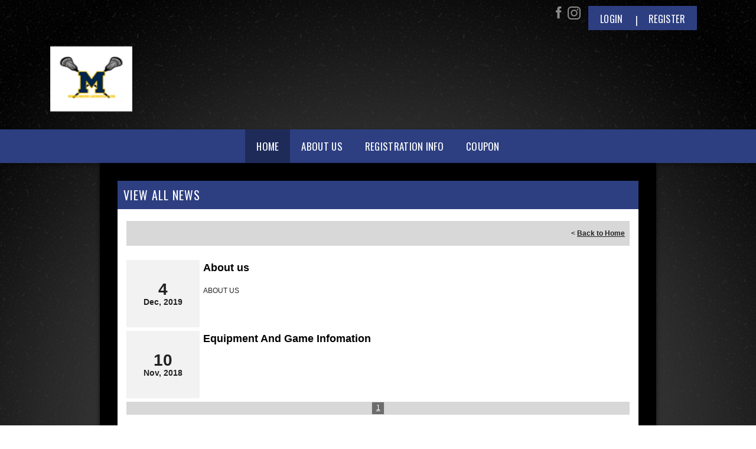

--- FILE ---
content_type: text/css
request_url: https://dt5602vnjxv0c.cloudfront.net/portals/_default/skins/apollo-ii/css/dark-navy.css?cdv=297
body_size: 2665
content:
@charset "UTF-8";
@import url("https://fonts.googleapis.com/css?family=Lato:400,700,900");
.AlertText a, .AlertText a:link, .AlertText a:visited {
  color: #6285ff;
}

.AlertText a:hover, .AlertText a:focus, .AlertText a:active {
  color: #ebeaea;
}

/* Skin Area CSS */
/********************************************************************/
a, a:visited {
  color: #2d3f81;
}

a:hover {
  color: #222;
}

.TeamPage_newsHolder a, .TeamPage_newsHolder a:link, .TeamPage_newsHolder a:visited,
.TeamPage_gridColumn a,
.TeamPage_gridColumn a:link,
.TeamPage_gridColumn a:visited,
.skInner .ModLinksC a,
.skInner .ModLinksC a:link,
.skInner .ModLinksC a:visited,
.skInner .ModDNNHTMLC a,
.skInner .ModDNNHTMLC a:link,
.skInner .ModDNNHTMLC a:visited {
  color: #31458c;
}

.TeamPage_newsHolder a:hover, .TeamPage_newsHolder a:focus, .TeamPage_newsHolder a:active,
.TeamPage_gridColumn a:hover,
.TeamPage_gridColumn a:focus,
.TeamPage_gridColumn a:active,
.skInner .ModLinksC a:hover,
.skInner .ModLinksC a:focus,
.skInner .ModLinksC a:active,
.skInner .ModDNNHTMLC a:hover,
.skInner .ModDNNHTMLC a:focus,
.skInner .ModDNNHTMLC a:active {
  color: #222;
}

.skArea {
  background: #030303 url(../images/dark-area.jpg) no-repeat center center;
  background-size: cover;
}

.skAreatrabg {
  background: url(../images/dark-area-tra.png) no-repeat top center;
}

/*********************/
/********************/
.skLogo a:hover img {
  -webkit-filter: drop-shadow(0 0 18px rgba(45, 63, 129, 0.9));
  filter: drop-shadow(0 0 18px rgba(45, 63, 129, 0.9));
}

/* Top Bar CSS */
/*******************************************************************/
.skTopBar li a:hover img {
  -webkit-filter: drop-shadow(0 0px 13px rgba(45, 63, 129, 0.7));
  filter: drop-shadow(0 0px 13px rgba(45, 63, 129, 0.7));
}

.skAction a.goog-te-menu-value,
.skAction a.translate,
.skAction a.link {
  background-image: url(../images/dark_light_spirt-flickr.png);
}

.skAction a.goog-te-menu-value:link, .skAction a.goog-te-menu-value:visited,
.skAction a.translate:link,
.skAction a.translate:visited,
.skAction a.link:link,
.skAction a.link:visited {
  background-image: url(../images/dark_light_spirt-flickr.png);
}

.skAction a.goog-te-menu-value.skLinkedIn,
.skAction a.translate.skLinkedIn,
.skAction a.link.skLinkedIn {
  background-image: none;
}

.skAction a.goog-te-menu-value.skLinkedIn svg,
.skAction a.translate.skLinkedIn svg,
.skAction a.link.skLinkedIn svg {
  fill: #8b8b8b;
}

.skAction a.goog-te-menu-value.skLinkedIn:hover svg, .skAction a.goog-te-menu-value.skLinkedIn:focus svg, .skAction a.goog-te-menu-value.skLinkedIn:active svg,
.skAction a.translate.skLinkedIn:hover svg,
.skAction a.translate.skLinkedIn:focus svg,
.skAction a.translate.skLinkedIn:active svg,
.skAction a.link.skLinkedIn:hover svg,
.skAction a.link.skLinkedIn:focus svg,
.skAction a.link.skLinkedIn:active svg {
  fill: #2d3f81;
}

.skAction .skLogin {
  background: #2d3f81;
  color: #fff;
}

.skAction .skLogin a.skBtn {
  color: #fff;
}

.skAction .skLogin a.skBtn:hover, .skAction .skLogin a.skBtn:focus {
  color: #81a1ea;
}

.skAction .skLogin span {
  color: #fff;
}

.skAction .skLogin a.skBtn:nth-child(2):before {
  color: #ffffff;
}

@media screen and (max-width: 768px) {
  .skAction .skLogin a.skBtn {
    color: #fff;
    background: #2d3f81;
  }
  .skAction .skLogin a.skBtn:hover, .skAction .skLogin a.skBtn:focus {
    color: #000;
  }
}

.skSocial a.goog-te-menu-value {
  background-position: -135px 0;
}

.skSocial a.goog-te-menu-value:hover {
  background-position: -135px -324px;
}

.skSocial a.skFlickr {
  background-position: -6px 0;
}

.skSocial a.skFlickr:hover {
  background-position: -6px -324px;
}

.skSocial a.skTwitter {
  background-position: -48px 0;
}

.skSocial a.skTwitter:hover {
  background-position: -48px -324px;
}

.skSocial a.skFacebook {
  background-position: -28px 0;
}

.skSocial a.skFacebook:hover {
  background-position: -28px -324px;
}

.skSocial a.skInstagram {
  background-position: -79px 0;
}

.skSocial a.skInstagram:hover {
  background-position: -79px -324px;
}

.skSocial a.skYoutube {
  background-position: -105px 0;
}

.skSocial a.skYoutube:hover {
  background-position: -105px -324px;
}

/* Header CSS */
/*******************************************************************/
/* Navigation CSS */
/*******************************************************************/
.skNav {
  background: #2d3f81;
}

.skNav #dnnStandardMenu .root .m {
  background: #1e2b59;
}

.skNav #dnnStandardMenu .root .txt {
  color: #fff;
}

.skNav #dnnStandardMenu .root .txt:hover, .skNav #dnnStandardMenu .root .txt:focus {
  background: #1e2b59;
  color: #fff;
}

.skNav #dnnStandardMenu .root.sel .txt, .skNav #dnnStandardMenu .root.exp .txt {
  color: #fff;
  background: #1e2b59;
  color: #fff;
}

.skNav #dnnStandardMenu .root .mi1 .txt,
.skNav #dnnStandardMenu .root .mi2 .txt {
  color: #fff;
}

.skNav #dnnStandardMenu .root .mi1 .txt:hover, .skNav #dnnStandardMenu .root .mi1 .txt:focus, .skNav #dnnStandardMenu .root .mi1 .txt:active,
.skNav #dnnStandardMenu .root .mi2 .txt:hover,
.skNav #dnnStandardMenu .root .mi2 .txt:focus,
.skNav #dnnStandardMenu .root .mi2 .txt:active {
  color: #81a1ea;
}

.skNav #dnnStandardMenu .root .mi2 .txt {
  color: #fff;
}

.skNav #dnnStandardMenu .root .mi2 .txt:hover {
  color: #81a1ea;
}

.skNav #dnnStandardMenu .root .m .haschild.sel .icn,
.skNav #dnnStandardMenu .root .m .haschild.exp > .txt .icn {
  background-image: url(../images/hover-nav-arrow.png);
}

.skNav #dnnStandardMenu .dropdown {
  background: #1e2b59;
}

.skNav #dnnStandardMenu .col:after {
  background: rgba(255, 255, 255, 0.3);
}

.skLinks a.skLink:hover {
  background: #2d3f81;
  color: #fff;
}

/* Slider CSS */
/*******************************************************************/
#slider805500 a.skPrevLinks,
#slider805500 a.skNextLinks {
  background-image: url(../images/dark_light_spirt-flickr.png);
}

#slider805500 a.skNextLinks {
  background-position: -238px 0px;
}

#slider805500 .skNextBtn:hover {
  background-color: rgba(255, 255, 255, 0.5);
}

#slider805500 .skNextBtn:hover a.skNextLinks {
  background-position: -238px -384px;
}

#slider805500 a.skPrevLinks {
  background-position: -218px 0px;
}

#slider805500 .skPrevBtn:hover {
  background-color: rgba(255, 255, 255, 0.5);
}

#slider805500 .skPrevBtn:hover a.skPrevLinks {
  background-position: -218px -384px;
}

#slider805500 .skPager a span {
  background: #2d3f81;
}

#slider805500 .skReadMore:hover, #slider805500 .skReadMore:focus {
  background: #ffffff;
  color: #2d3f81;
}

/*Tab CSS */
/********************************************************************/
.skNews .skSummary {
  color: #fff;
}

.skNews .skSummary a {
  color: #1e2b59;
}

.skNews .skDate {
  color: #81a1ea;
}

.skNews li.skItem {
  border-bottom-color: rgba(255, 255, 255, 0.3);
}

.skNews li.skItem:last-child {
  border: none;
}

.skNews a.skLink {
  color: #fff;
}

.skNews a.skLink:hover, .skNews a.skLink:focus {
  color: #000;
}

ul.skField .skDate {
  color: #81a1ea;
}

ul.skField p.skName {
  color: #fff;
}

ul.skField li.skItem {
  border-bottom-color: rgba(255, 255, 255, 0.3);
}

ul.skField li.skItem:last-child {
  border: none;
}

ul.skField li.skItem.skClose::after {
  color: #ff6f74;
}

ul.skField li.skItem.skPartial::after {
  color: #ffc324;
}

ul.skField li.skItem.skOpen::after {
  color: #8bf091;
}

ul.skField li.skItem span.skCurrent {
  color: #fff;
}

.skSection h2.skHead {
  color: #fff;
}

.skColumn {
  -webkit-filter: drop-shadow(0 3px 7px rgba(0, 0, 0, 0.35));
  filter: drop-shadow(0 3px 7px rgba(0, 0, 0, 0.35));
}

.skSection .skColumnContent#skSocial .skTwitter iframe.timeline-Widget {
  border-radius: 0px !important;
}

.skColumnContent {
  background: #2d3f81;
}

.skColumnContent:after {
  -webkit-box-shadow: inset 0px -73px 88px -10px rgba(45, 63, 129, 0.85);
  box-shadow: inset 0px -73px 88px -10px rgba(45, 63, 129, 0.85);
}

@media screen and (max-width: 768px) {
  .skColumnContent {
    background: #8b8b8b;
  }
  .skColumnContent.expanded {
    background: #2d3f81;
  }
}

.skSection ::-webkit-scrollbar-thumb {
  background-color: #bebebe;
}

@media screen and (max-width: 768px) {
  .skSection .skSocial {
    background: #8b8b8b;
  }
  .skSection .skSocial.expanded {
    background: #2d3f81;
  }
}

.skSection .viewall {
  color: #000;
  background-color: #fff;
}

.skSection .viewall:hover, .skSection .viewall:focus {
  background-color: #8b8b8b;
  color: #ffffff;
}

.skSocialTab li a.skHead {
  background: #2d3f81;
  color: #fff;
}

.skSocialTab li a.skHead:not(.active) {
  background: #8b8b8b;
  color: #fff;
}

.skSocialTab li a.skHead:not(.active):hover {
  background: #000;
  color: #fff;
}

ul.tweet_list li {
  border-bottom-color: rgba(255, 255, 255, 0.3);
}

ul.tweet_list li:before {
  background-image: url(../images/dark_light_spirt-flickr.png);
  background-position: -183px -150px;
}

ul.tweet_list li:last-child {
  border: none;
}

a.tweet_screen_name {
  color: #fff;
}

a.tweet_screen_name:hover, a.tweet_screen_name:focus {
  color: #000;
}

.tweet_text {
  color: #fff;
}

.tweet_text a {
  color: #81a1ea;
}

.tweet_text a:hover {
  color: #000;
}

.tweet_time {
  color: #81a1ea;
}

.skEvent .skEventCalendar {
  color: #81a1ea;
  opacity: 0.4;
}

.skEventHead .skEventLink {
  color: #fff;
}

.skEventHead a.skEventLink:hover {
  color: #000;
}

li.skEventItem {
  border-bottom-color: rgba(255, 255, 255, 0.3);
}

li.skEventItem:last-child {
  border: none;
}

.skEventTime {
  color: #81a1ea;
}

.skEventDetail .location {
  color: #81a1ea;
}

/* Sponsor CSS */
/********************************************************************/
.skSponsor {
  background: #292929;
}

.skSponsor a.skSpnLink:hover {
  -webkit-filter: drop-shadow(0px 0px 17px rgba(45, 63, 129, 0.5));
  filter: drop-shadow(0px 0px 17px rgba(45, 63, 129, 0.5));
}

.skSpnPVLinks,
.skSpnNTLinks {
  background-image: url(../images/dark_light_spirt-flickr.png);
}

.skSpnPVLinks {
  background-position: -258px -708px;
}

.skSpnPVLinks:hover {
  background-position: -258px 0;
}

.skSpnNTLinks {
  background-position: -295px -708px;
  background-position: -295px -708px;
}

.skSpnNTLinks:hover {
  background-position: -295px 0;
}

/* Footer CSS */
/********************************************************************/
.skFooter {
  background: #2d3f81;
}

.skFooter .skHead {
  color: #fff;
}

.skFooter .ftContent {
  border-top: 3px solid #fff;
}

.skFooter .skClubAddress {
  color: #fff;
}

.skFooter a.skClubPhone {
  color: #fff;
}

.skFooter a.skClubPhone:hover, .skFooter a.skClubPhone:focus {
  color: #81a1ea;
}

.skFooter a.skClubEmail {
  color: #fff;
}

.skFooter a.skClubEmail:hover, .skFooter a.skClubEmail:focus {
  color: #81a1ea;
}

.skSiteLink .skHead {
  color: #fff;
}

.skSiteLink li.skSiteItem:before {
  content: "› ";
  color: #fff;
}

.skSiteLink li.skSiteItem a.skSiteItemLink, .skSiteLink li.skSiteItem:before {
  color: #fff;
}

.skSiteLink li.skSiteItem:hover:before,
.skSiteLink li.skSiteItem:hover a.skSiteItemLink {
  color: #81a1ea;
}

.skBottomBar .skInfo {
  color: #fff;
}

.skBottomBar .skInfo .SkinObject {
  color: #fff;
}

.skBottomBar .skInfo .SkinObject:hover {
  color: #81a1ea;
}

.skBottomBar .skInfo span.SkinObject:hover {
  color: #fff;
}

.skBottomBar .skInfo .skHiddenLogin {
  color: transparent;
}

.skBottomBar .skInfo .skHiddenLogin:hover {
  color: #81a1ea;
}

.sWebTheme_ActionsArea a.sWebTheme_ActionsLinks:active span, .sWebTheme_ActionsArea a.sWebTheme_ActionsLinks:hover span, .sWebTheme_ActionsArea a.sWebTheme_ActionsLinks:focus span {
  background-color: #2d3f81;
  color: #fff;
}

.sWebTheme_ActionsArea a.sWebTheme_showSettings:active, .sWebTheme_ActionsArea a.sWebTheme_showSettings:hover, .sWebTheme_ActionsArea a.sWebTheme_showSettings:focus {
  background-color: #2d3f81;
  color: #fff;
}

/*Inner pages*/
/********************************************************************/
.skArea.skInner {
  background: #030303 url(../images/dark-area.jpg) repeat-y top center;
}

.skInner .default-header {
  background: #2d3f81;
}

.skInner h2.default-head span {
  color: #fff;
}

.skInner .default-content {
  background: #fff;
}

@media only screen and (max-width: 768px) {
  .skArea,
  .skArea.skInner {
    background: #000 url(../images/dark-area-mobile.jpg) no-repeat center center;
    background-size: cover;
  }
  #slider805500 .skPager a span {
    background: #2d3f81;
  }
  #slider805500 .skPager a:hover span, #slider805500 .skPager a:focus span {
    background: #2d3f81;
  }
  #slider805500 .skPager a.selected span {
    background: #8b8b8b;
  }
  .skFooter .skClubAddress a.skClubPhone,
  .skFooter .skClubAddress a.skClubEmail {
    color: #000;
  }
  .skFooter .skClubAddress a.skClubPhone:hover, .skFooter .skClubAddress a.skClubPhone:focus,
  .skFooter .skClubAddress a.skClubEmail:hover,
  .skFooter .skClubAddress a.skClubEmail:focus {
    color: #fff;
  }
  .skSection h2.skHead {
    color: #fff;
  }
  .skSection .skNews .readmore a:hover {
    color: #000;
  }
}

/****************************************************/
/* Stylesheet for apollo                    */
/****************************************************/
.apollo #mobNav.navy .navBar {
  background: #2d3f81;
  border-bottom: 1px solid #fff;
}

.apollo #mobNav.navy .navDropDown {
  background: #2d3f81;
}

.apollo #mobNav.navy .navExpand .navIcon {
  fill: #fff;
}

.apollo #mobNav.navy .navTabs .activeTab {
  border-bottom-color: transparent !important;
}

.apollo #mobNav.navy .navLogo a, .apollo #mobNav.navy .navLogo a:link, .apollo #mobNav.navy .navLogo a:visited {
  font-family: "Lato", Arial, Helvetica, sans-serif;
  font-size: 18px;
  font-weight: 700;
  color: #fff;
}

.apollo #mobNav.navy .navTitle {
  font-family: "Lato", Arial, Helvetica, sans-serif;
  font-size: 18px;
  font-weight: 700;
  color: #fff;
}

.apollo #mobNav.navy .navLink, .apollo #mobNav.navy .navLink:link, .apollo #mobNav.navy .navLink:visited {
  font-family: "Lato", Arial, Helvetica, sans-serif;
  font-size: 18px;
  line-height: 26px;
  font-weight: 700;
  color: #fff;
  letter-spacing: 0.5px;
}

@media (max-width: 340px) {
  .apollo #mobNav.navy .navLink, .apollo #mobNav.navy .navLink:link, .apollo #mobNav.navy .navLink:visited {
    font-size: 15px;
  }
}

.apollo #mobNav.navy .navLink.navLinkSelected {
  font-weight: 900;
}

.apollo #mobNav.navy .navChild {
  background: #fff;
}

.apollo #mobNav.navy .navChild .navLink, .apollo #mobNav.navy .navChild .navLink:link, .apollo #mobNav.navy .navChild .navLink:visited {
  color: #2d3f81;
}

.apollo #mobNav.navy .navChild .navIcon {
  fill: #2d3f81;
}

.apollo #mobNav.navy .navChild1 {
  background: #e6e6e6;
}

.apollo #mobNav.navy .navChild1 .navLink, .apollo #mobNav.navy .navChild1 .navLink:link, .apollo #mobNav.navy .navChild1 .navLink:visited {
  color: #202d5b;
}

.apollo #mobNav.navy .navChild1 .navIcon {
  fill: #202d5b;
}

.apollo #mobNav.navy .navChild2 {
  background: #cccccc;
}

.apollo #mobNav.navy .navChild2 .navLink, .apollo #mobNav.navy .navChild2 .navLink:link, .apollo #mobNav.navy .navChild2 .navLink:visited {
  color: #050810;
}

.apollo #mobNav.navy .navChild2 .navIcon {
  fill: #050810;
}

.apollo #mobNav.navy .navFooter .navIcon {
  fill: #fff;
}

.apollo #mobNav.navy .navFooter:after {
  background: #fff;
}


--- FILE ---
content_type: application/javascript
request_url: https://data.pendo.io/data/guide.js/d0fb86a4-67dd-4d7f-4b96-86358c9a1ce7?id=20&jzb=eJydj89q8zAQxN9FB5_iP5Lt2A6EtpBCe0kLX9urWUtyIrqWjCXHKSXvHonypffelt8wszPf5KSscmZ6FmRD2tfH_e6lfWuLdc9E0fA46yseF13dxyB6Fstm3TVZXnRZn5MVAc7NrF3w6hlxReYJfczRudFu0nRZlmSYj2gRzgk3Q7qTPczoErDj-c5Bp8SW1mVV1kU0mskBesBKWlTREKSGlnleRVou9lN-efK0pxF3uD0puQBiEHwLg-Ljd8RPkUE6EOCAbG4Lw6n-shJBH2Y4SG-Vun3_dz8aq87kctv_Pzm89nSESWr3cNM88lWCndE0oynL2NrHnuRkldEBJ3lWJ7QdJyNiZcjlcgXbj4KT&v=2.308.1_prod-io&ct=1768963090110
body_size: 124
content:
pendo.guidesPayload({"guides":[],"normalizedUrl":"http://www.muhlslax.com/Default.aspx?ctl=viewallnews\u0026mid=1915337\u0026newskeyid=HN1\u0026portalid=25147\u0026tabid=1857584","lastGuideStepSeen":{"isMultiStep":false,"state":""},"guideWidget":{"enabled":false,"hidePoweredBy":false},"guideCssUrl":"","throttling":{"count":1,"enabled":true,"interval":1,"unit":"Day"},"autoOrdering":[],"globalJsUrl":"","segmentFlags":[],"designerEnabled":false,"features":null,"id":"20","preventCodeInjection":false});